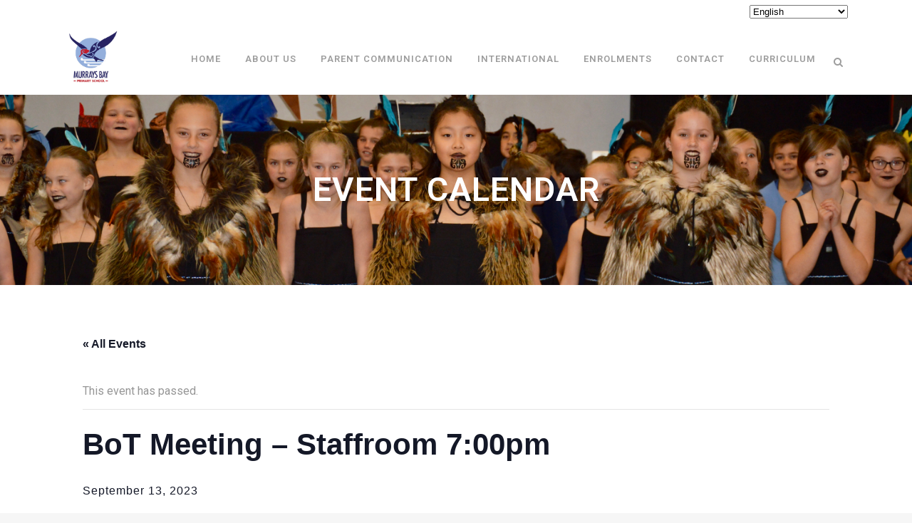

--- FILE ---
content_type: text/html; charset=UTF-8
request_url: https://www.murraysbay.school.nz/event/bot-meeting-staffroom-700pm-7/
body_size: 11613
content:
<!DOCTYPE html><html lang="en-US"><head><meta charset="UTF-8" /><title>Events for January 2026</title><meta name="viewport" content="width=device-width,initial-scale=1,user-scalable=no"><link rel="profile" href="https://gmpg.org/xfn/11" /><link rel="pingback" href="https://www.murraysbay.school.nz/xmlrpc.php" /><link rel="shortcut icon" type="image/x-icon" href="https://www.murraysbay.school.nz/wp-content/uploads/2015/04/favicon.png"><link rel="apple-touch-icon" href="https://www.murraysbay.school.nz/wp-content/uploads/2015/04/favicon.png"/><link rel='stylesheet' id='tec-variables-skeleton-css' href='https://www.murraysbay.school.nz/wp-content/plugins/the-events-calendar/common/src/resources/css/variables-skeleton.min.css' type='text/css' media='all' /><link rel='stylesheet' id='tec-variables-full-css' href='https://www.murraysbay.school.nz/wp-content/plugins/the-events-calendar/common/src/resources/css/variables-full.min.css' type='text/css' media='all' /><link rel='stylesheet' id='tribe-common-skeleton-style-css' href='https://www.murraysbay.school.nz/wp-content/plugins/the-events-calendar/common/src/resources/css/common-skeleton.min.css' type='text/css' media='all' /><link rel='stylesheet' id='tribe-common-full-style-css' href='https://www.murraysbay.school.nz/wp-content/plugins/the-events-calendar/common/src/resources/css/common-full.min.css' type='text/css' media='all' /><link rel='stylesheet' id='tribe-events-views-v2-bootstrap-datepicker-styles-css' href='https://www.murraysbay.school.nz/wp-content/plugins/the-events-calendar/vendor/bootstrap-datepicker/css/bootstrap-datepicker.standalone.min.css' type='text/css' media='all' /><link rel='stylesheet' id='tribe-tooltipster-css-css' href='https://www.murraysbay.school.nz/wp-content/plugins/the-events-calendar/common/vendor/tooltipster/tooltipster.bundle.min.css' type='text/css' media='all' /><link rel='stylesheet' id='tribe-events-views-v2-skeleton-css' href='https://www.murraysbay.school.nz/wp-content/plugins/the-events-calendar/src/resources/css/views-skeleton.min.css' type='text/css' media='all' /><link rel='stylesheet' id='tribe-events-views-v2-full-css' href='https://www.murraysbay.school.nz/wp-content/plugins/the-events-calendar/src/resources/css/views-full.min.css' type='text/css' media='all' /><link rel='stylesheet' id='tribe-events-views-v2-print-css' href='https://www.murraysbay.school.nz/wp-content/plugins/the-events-calendar/src/resources/css/views-print.min.css' type='text/css' media='print' /><link href='//fonts.googleapis.com/css?family=Raleway:100,200,300,400,500,600,700,800,900,300italic,400italic|Arapey:100,200,300,400,500,600,700,800,900,300italic,400italic|Roboto:100,200,300,400,500,600,700,800,900,300italic,400italic|Gabriela:100,200,300,400,500,600,700,800,900,300italic,400italic&subset=latin,latin-ext' rel='stylesheet' type='text/css'> <script defer src="[data-uri]"></script><meta name='robots' content='max-image-preview:large' /><style>img:is([sizes="auto" i], [sizes^="auto," i]) { contain-intrinsic-size: 3000px 1500px }</style><link rel='dns-prefetch' href='//www.murraysbay.school.nz' /><link rel='dns-prefetch' href='//maps.googleapis.com' /><link rel="alternate" type="application/rss+xml" title="Murrays Bay Primary School &raquo; Feed" href="https://www.murraysbay.school.nz/feed/" /><link rel="alternate" type="application/rss+xml" title="Murrays Bay Primary School &raquo; Comments Feed" href="https://www.murraysbay.school.nz/comments/feed/" /><link rel="alternate" type="text/calendar" title="Murrays Bay Primary School &raquo; iCal Feed" href="https://www.murraysbay.school.nz/events/?ical=1" /><link rel="alternate" type="application/rss+xml" title="Murrays Bay Primary School &raquo; BoT Meeting &#8211; Staffroom 7:00pm Comments Feed" href="https://www.murraysbay.school.nz/event/bot-meeting-staffroom-700pm-7/feed/" /><link rel='stylesheet' id='tribe-events-v2-single-skeleton-css' href='https://www.murraysbay.school.nz/wp-content/plugins/the-events-calendar/src/resources/css/tribe-events-single-skeleton.min.css' type='text/css' media='all' /><link rel='stylesheet' id='tribe-events-v2-single-skeleton-full-css' href='https://www.murraysbay.school.nz/wp-content/plugins/the-events-calendar/src/resources/css/tribe-events-single-full.min.css' type='text/css' media='all' /><link rel='stylesheet' id='wptu-front-style-css' href='https://www.murraysbay.school.nz/wp-content/cache/autoptimize/css/autoptimize_single_84726bf13fb79bc1544d78bd63af65da.css' type='text/css' media='all' /><link rel='stylesheet' id='default_style-css' href='https://www.murraysbay.school.nz/wp-content/themes/bridge/style.css' type='text/css' media='all' /><link rel='stylesheet' id='qode_font_awesome-css' href='https://www.murraysbay.school.nz/wp-content/themes/bridge/css/font-awesome/css/font-awesome.min.css' type='text/css' media='all' /><link rel='stylesheet' id='qode_font_elegant-css' href='https://www.murraysbay.school.nz/wp-content/themes/bridge/css/elegant-icons/style.min.css' type='text/css' media='all' /><link rel='stylesheet' id='qode_linea_icons-css' href='https://www.murraysbay.school.nz/wp-content/cache/autoptimize/css/autoptimize_single_18513056c4a412491127bc1cee55d372.css' type='text/css' media='all' /><link rel='stylesheet' id='qode_dripicons-css' href='https://www.murraysbay.school.nz/wp-content/cache/autoptimize/css/autoptimize_single_ab8ea68709d00ef86407d9a2682230e7.css' type='text/css' media='all' /><link rel='stylesheet' id='stylesheet-css' href='https://www.murraysbay.school.nz/wp-content/themes/bridge/css/stylesheet.min.css' type='text/css' media='all' /><link rel='stylesheet' id='qode_print-css' href='https://www.murraysbay.school.nz/wp-content/cache/autoptimize/css/autoptimize_single_4fe1858c1704416657e621748bc941d7.css' type='text/css' media='all' /><link rel='stylesheet' id='mac_stylesheet-css' href='https://www.murraysbay.school.nz/wp-content/themes/bridge/css/mac_stylesheet.css' type='text/css' media='all' /><link rel='stylesheet' id='webkit-css' href='https://www.murraysbay.school.nz/wp-content/cache/autoptimize/css/autoptimize_single_76a54724c04b8afbdc63ab1cf1db031f.css' type='text/css' media='all' /><link rel='stylesheet' id='style_dynamic-css' href='https://www.murraysbay.school.nz/wp-content/cache/autoptimize/css/autoptimize_single_aad4b1feae57f8f412eb7caaadd06afd.css' type='text/css' media='all' /><link rel='stylesheet' id='responsive-css' href='https://www.murraysbay.school.nz/wp-content/themes/bridge/css/responsive.min.css' type='text/css' media='all' /><link rel='stylesheet' id='style_dynamic_responsive-css' href='https://www.murraysbay.school.nz/wp-content/cache/autoptimize/css/autoptimize_single_7161226128868fa3771ce0021a5ccaea.css' type='text/css' media='all' /><link rel='stylesheet' id='js_composer_front-css' href='https://www.murraysbay.school.nz/wp-content/plugins/js_composer/assets/css/js_composer.min.css' type='text/css' media='all' /><link rel='stylesheet' id='custom_css-css' href='https://www.murraysbay.school.nz/wp-content/cache/autoptimize/css/autoptimize_single_39007db65f7f2181980555f150e1287f.css' type='text/css' media='all' /><link rel='stylesheet' id='aio-icon-manager-css' href='https://www.murraysbay.school.nz/wp-content/cache/autoptimize/css/autoptimize_single_d84d9b93cedb0e7ef3800ea21ed04036.css' type='text/css' media='all' /><link rel='stylesheet' id='bsf-Defaults-css' href='https://www.murraysbay.school.nz/wp-content/cache/autoptimize/css/autoptimize_single_a2b8132d2350c258ad4de3ab54bfa965.css' type='text/css' media='all' /><link rel='stylesheet' id='childstyle-css' href='https://www.murraysbay.school.nz/wp-content/cache/autoptimize/css/autoptimize_single_d0e935b9530742f0626a0d715c79545a.css' type='text/css' media='all' /> <script type="text/javascript" src="https://www.murraysbay.school.nz/wp-includes/js/jquery/jquery.min.js" id="jquery-core-js"></script> <script defer type="text/javascript" src="https://www.murraysbay.school.nz/wp-includes/js/jquery/jquery-migrate.min.js" id="jquery-migrate-js"></script> <script defer type="text/javascript" src="https://www.murraysbay.school.nz/wp-content/plugins/the-events-calendar/common/src/resources/js/tribe-common.min.js" id="tribe-common-js"></script> <script defer type="text/javascript" src="https://www.murraysbay.school.nz/wp-content/plugins/the-events-calendar/src/resources/js/views/breakpoints.min.js" id="tribe-events-views-v2-breakpoints-js"></script> <link rel="https://api.w.org/" href="https://www.murraysbay.school.nz/wp-json/" /><link rel="alternate" title="JSON" type="application/json" href="https://www.murraysbay.school.nz/wp-json/wp/v2/tribe_events/29002" /><link rel="canonical" href="https://www.murraysbay.school.nz/event/bot-meeting-staffroom-700pm-7/" /><link rel="alternate" title="oEmbed (JSON)" type="application/json+oembed" href="https://www.murraysbay.school.nz/wp-json/oembed/1.0/embed?url=https%3A%2F%2Fwww.murraysbay.school.nz%2Fevent%2Fbot-meeting-staffroom-700pm-7%2F" /><link rel="alternate" title="oEmbed (XML)" type="text/xml+oembed" href="https://www.murraysbay.school.nz/wp-json/oembed/1.0/embed?url=https%3A%2F%2Fwww.murraysbay.school.nz%2Fevent%2Fbot-meeting-staffroom-700pm-7%2F&#038;format=xml" /><meta name="tec-api-version" content="v1"><meta name="tec-api-origin" content="https://www.murraysbay.school.nz"><link rel="alternate" href="https://www.murraysbay.school.nz/wp-json/tribe/events/v1/events/29002" /><meta name="generator" content="Powered by WPBakery Page Builder - drag and drop page builder for WordPress."/> <!--[if lte IE 9]><link rel="stylesheet" type="text/css" href="https://www.murraysbay.school.nz/wp-content/plugins/js_composer/assets/css/vc_lte_ie9.min.css" media="screen"><![endif]--><script type="application/ld+json">[{"@context":"http://schema.org","@type":"Event","name":"BoT Meeting &#8211; Staffroom 7:00pm","description":"","url":"https://www.murraysbay.school.nz/event/bot-meeting-staffroom-700pm-7/","eventAttendanceMode":"https://schema.org/OfflineEventAttendanceMode","eventStatus":"https://schema.org/EventScheduled","startDate":"2023-09-13T00:00:00+12:00","endDate":"2023-09-13T23:59:59+12:00","performer":"Organization"}]</script><link rel="icon" href="https://www.murraysbay.school.nz/wp-content/uploads/2018/10/cropped-unnamed-32x32.jpg" sizes="32x32" /><link rel="icon" href="https://www.murraysbay.school.nz/wp-content/uploads/2018/10/cropped-unnamed-192x192.jpg" sizes="192x192" /><link rel="apple-touch-icon" href="https://www.murraysbay.school.nz/wp-content/uploads/2018/10/cropped-unnamed-180x180.jpg" /><meta name="msapplication-TileImage" content="https://www.murraysbay.school.nz/wp-content/uploads/2018/10/cropped-unnamed-270x270.jpg" /> <noscript><style type="text/css">.wpb_animate_when_almost_visible { opacity: 1; }</style></noscript></head><body data-rsssl=1 class="tribe_events-template-default single single-tribe_events postid-29002 tribe-events-page-template tribe-no-js  qode-child-theme-ver-1.0.0 qode-theme-ver-12.0 qode-theme-bridge wpb-js-composer js-comp-ver-5.4.2 vc_responsive events-single tribe-events-style-full tribe-events-style-theme" itemscope itemtype="http://schema.org/WebPage"><div class="wrapper"><div class="wrapper_inner">  <script>var _gaq = _gaq || [];
			_gaq.push(['_setAccount', 'UA-49621511-1']);
			_gaq.push(['_trackPageview']);

			(function() {
				var ga = document.createElement('script'); ga.type = 'text/javascript'; ga.async = true;
				ga.src = ('https:' == document.location.protocol ? 'https://ssl' : 'http://www') + '.google-analytics.com/ga.js';
				var s = document.getElementsByTagName('script')[0]; s.parentNode.insertBefore(ga, s);
			})();</script> <header class=" has_top scroll_top  stick scrolled_not_transparent page_header"><div class="header_inner clearfix"><form role="search" id="searchform" action="https://www.murraysbay.school.nz/" class="qode_search_form" method="get"><div class="container"><div class="container_inner clearfix"> <i class="qode_icon_font_awesome fa fa-search qode_icon_in_search" ></i> <input type="text" placeholder="Search" name="s" class="qode_search_field" autocomplete="off" /> <input type="submit" value="Search" /><div class="qode_search_close"> <a href="#"> <i class="qode_icon_font_awesome fa fa-times qode_icon_in_search" ></i> </a></div></div></div></form><div class="header_top_bottom_holder"><div class="mur_news"></div><div class="header_top clearfix" style='background-color:rgba(255, 255, 255, 1);' ><div class="container"><div class="container_inner clearfix"><div class="left"><div class="inner"></div></div><div class="right"><div class="inner"><div class="header-widget widget_gtranslate header-right-widget"><div class="gtranslate_wrapper" id="gt-wrapper-68903298"></div></div></div></div></div></div></div><div class="header_bottom clearfix" style=' background-color:rgba(255, 255, 255, 1);' ><div class="container"><div class="container_inner clearfix"><div class="header_inner_left"><div class="mobile_menu_button"> <span> <i class="qode_icon_font_awesome fa fa-bars " ></i> </span></div><div class="logo_wrapper"><div class="q_logo"> <a itemprop="url" href="https://www.murraysbay.school.nz/"> <img itemprop="image" class="normal" src="https://www.murraysbay.school.nz/wp-content/uploads/2017/07/MB_Logo_col-copywebsite.jpeg" alt="Logo"/> <img itemprop="image" class="light" src="https://www.murraysbay.school.nz/wp-content/uploads/2017/07/MB_Logo_col-copywebsite.jpeg" alt="Logo"/> <img itemprop="image" class="dark" src="https://www.murraysbay.school.nz/wp-content/uploads/2017/07/MB_Logo_col-copywebsite.jpeg" alt="Logo"/> <img itemprop="image" class="sticky" src="https://www.murraysbay.school.nz/wp-content/uploads/2017/07/MB_Logo_col-copywebsite.jpeg" alt="Logo"/> <img itemprop="image" class="mobile" src="https://www.murraysbay.school.nz/wp-content/uploads/2017/07/MB_Logo_col-copywebsite.jpeg" alt="Logo"/> </a></div></div></div><div class="header_inner_right"><div class="side_menu_button_wrapper right"><div class="side_menu_button"> <a class="search_button search_slides_from_window_top normal" href="javascript:void(0)"> <i class="qode_icon_font_awesome fa fa-search " ></i> </a></div></div></div><nav class="main_menu drop_down right"><ul id="menu-top_menu" class=""><li id="nav-menu-item-14751" class="menu-item menu-item-type-post_type menu-item-object-page menu-item-home  narrow"><a href="https://www.murraysbay.school.nz/" class=""><i class="menu_icon blank fa"></i><span>Home</span><span class="plus"></span></a></li><li id="nav-menu-item-14705" class="menu-item menu-item-type-post_type menu-item-object-page menu-item-has-children  has_sub narrow"><a href="https://www.murraysbay.school.nz/about-us/" class=" no_link" style="cursor: default;" onclick="JavaScript: return false;"><i class="menu_icon blank fa"></i><span>About Us</span><span class="plus"></span></a><div class="second"><div class="inner"><ul><li id="nav-menu-item-15278" class="menu-item menu-item-type-post_type menu-item-object-page "><a href="https://www.murraysbay.school.nz/about-us/the-board/" class=""><i class="menu_icon blank fa"></i><span>The Board &#038; Annual Reports</span><span class="plus"></span></a></li><li id="nav-menu-item-15279" class="menu-item menu-item-type-post_type menu-item-object-page "><a href="https://www.murraysbay.school.nz/about-us/business-partners/" class=""><i class="menu_icon blank fa"></i><span>Business Partners</span><span class="plus"></span></a></li><li id="nav-menu-item-15280" class="menu-item menu-item-type-post_type menu-item-object-page "><a href="https://www.murraysbay.school.nz/about-us/career-opportunities-2/" class=""><i class="menu_icon blank fa"></i><span>Career Opportunities</span><span class="plus"></span></a></li><li id="nav-menu-item-16378" class="menu-item menu-item-type-post_type menu-item-object-page "><a href="https://www.murraysbay.school.nz/about-us/charter/" class=""><i class="menu_icon blank fa"></i><span>School Site Map</span><span class="plus"></span></a></li><li id="nav-menu-item-19903" class="menu-item menu-item-type-post_type menu-item-object-page "><a href="https://www.murraysbay.school.nz/policies-and-procedures/" class=""><i class="menu_icon blank fa"></i><span>Policies and Procedures</span><span class="plus"></span></a></li><li id="nav-menu-item-15718" class="menu-item menu-item-type-post_type menu-item-object-page "><a href="https://www.murraysbay.school.nz/about-us/pta/" class=""><i class="menu_icon blank fa"></i><span>PTA</span><span class="plus"></span></a></li><li id="nav-menu-item-15281" class="menu-item menu-item-type-post_type menu-item-object-page "><a href="https://www.murraysbay.school.nz/about-us/our-people/" class=""><i class="menu_icon blank fa"></i><span>Turangawaewae      – Our People</span><span class="plus"></span></a></li><li id="nav-menu-item-15283" class="menu-item menu-item-type-post_type menu-item-object-page "><a href="https://www.murraysbay.school.nz/about-us/vision-at-mbs/" class=""><i class="menu_icon blank fa"></i><span>Vision at MBS</span><span class="plus"></span></a></li></ul></div></div></li><li id="nav-menu-item-14980" class="menu-item menu-item-type-post_type menu-item-object-page menu-item-has-children  has_sub narrow"><a href="https://www.murraysbay.school.nz/new-parents/" class=" no_link" style="cursor: default;" onclick="JavaScript: return false;"><i class="menu_icon blank fa"></i><span>Parent Communication</span><span class="plus"></span></a><div class="second"><div class="inner"><ul><li id="nav-menu-item-15286" class="menu-item menu-item-type-post_type menu-item-object-page "><a href="https://www.murraysbay.school.nz/new-parents/absencelate-notification/" class=""><i class="menu_icon blank fa"></i><span>Absence/Late Notification</span><span class="plus"></span></a></li><li id="nav-menu-item-15287" class="menu-item menu-item-type-post_type menu-item-object-page "><a href="https://www.murraysbay.school.nz/new-parents/after-school-care/" class=""><i class="menu_icon blank fa"></i><span>After School Care</span><span class="plus"></span></a></li><li id="nav-menu-item-15295" class="menu-item menu-item-type-post_type menu-item-object-page "><a href="https://www.murraysbay.school.nz/new-parents/byodcybersafety-agreements/" class=""><i class="menu_icon blank fa"></i><span>BYOD and Cyber Safety Agreements 2026</span><span class="plus"></span></a></li><li id="nav-menu-item-16138" class="menu-item menu-item-type-custom menu-item-object-custom "><a href="https://www.murraysbay.school.nz/events/" class=""><i class="menu_icon blank fa"></i><span>Event Calendar</span><span class="plus"></span></a></li><li id="nav-menu-item-15296" class="menu-item menu-item-type-post_type menu-item-object-page "><a href="https://www.murraysbay.school.nz/new-parents/newsletters/" class=""><i class="menu_icon blank fa"></i><span>Newsletters</span><span class="plus"></span></a></li><li id="nav-menu-item-16528" class="menu-item menu-item-type-post_type menu-item-object-page "><a href="https://www.murraysbay.school.nz/new-parents/reporting-national-standards/" class=""><i class="menu_icon blank fa"></i><span>Reporting Student Achievement</span><span class="plus"></span></a></li><li id="nav-menu-item-24395" class="menu-item menu-item-type-post_type menu-item-object-page "><a href="https://www.murraysbay.school.nz/extra-lessons/" class=""><i class="menu_icon blank fa"></i><span>Extra Lessons at our school</span><span class="plus"></span></a></li><li id="nav-menu-item-22842" class="menu-item menu-item-type-post_type menu-item-object-page "><a href="https://www.murraysbay.school.nz/dental-clinic/" class=""><i class="menu_icon blank fa"></i><span>Dental Clinic</span><span class="plus"></span></a></li><li id="nav-menu-item-15289" class="menu-item menu-item-type-post_type menu-item-object-page "><a href="https://www.murraysbay.school.nz/new-parents/school-lunches/" class=""><i class="menu_icon blank fa"></i><span>School Lunches</span><span class="plus"></span></a></li><li id="nav-menu-item-15290" class="menu-item menu-item-type-post_type menu-item-object-page "><a href="https://www.murraysbay.school.nz/new-parents/school-payment-details/" class=""><i class="menu_icon blank fa"></i><span>School Payment Details</span><span class="plus"></span></a></li><li id="nav-menu-item-15291" class="menu-item menu-item-type-post_type menu-item-object-page "><a href="https://www.murraysbay.school.nz/new-parents/school-uniform/" class=""><i class="menu_icon blank fa"></i><span>School Uniform</span><span class="plus"></span></a></li><li id="nav-menu-item-15292" class="menu-item menu-item-type-post_type menu-item-object-page "><a href="https://www.murraysbay.school.nz/new-parents/stationery/" class=""><i class="menu_icon blank fa"></i><span>Stationery</span><span class="plus"></span></a></li><li id="nav-menu-item-15293" class="menu-item menu-item-type-post_type menu-item-object-page "><a href="https://www.murraysbay.school.nz/new-parents/term-dates/" class=""><i class="menu_icon blank fa"></i><span>Term Dates</span><span class="plus"></span></a></li></ul></div></div></li><li id="nav-menu-item-14978" class="menu-item menu-item-type-post_type menu-item-object-page menu-item-has-children  has_sub narrow"><a href="https://www.murraysbay.school.nz/international/" class=" no_link" style="cursor: default;" onclick="JavaScript: return false;"><i class="menu_icon blank fa"></i><span>International</span><span class="plus"></span></a><div class="second"><div class="inner"><ul><li id="nav-menu-item-23556" class="menu-item menu-item-type-post_type menu-item-object-page "><a href="https://www.murraysbay.school.nz/international/meetthestaff/" class=""><i class="menu_icon blank fa"></i><span>Meet our International Representatives</span><span class="plus"></span></a></li><li id="nav-menu-item-15285" class="menu-item menu-item-type-post_type menu-item-object-page "><a href="https://www.murraysbay.school.nz/international/international-students/" class=""><i class="menu_icon blank fa"></i><span>Enrolments</span><span class="plus"></span></a></li><li id="nav-menu-item-23518" class="menu-item menu-item-type-post_type menu-item-object-page "><a href="https://www.murraysbay.school.nz/fees/" class=""><i class="menu_icon blank fa"></i><span>Fees</span><span class="plus"></span></a></li><li id="nav-menu-item-23538" class="menu-item menu-item-type-post_type menu-item-object-page "><a href="https://www.murraysbay.school.nz/international/codeofpractice/" class=""><i class="menu_icon blank fa"></i><span>CODE of Practice</span><span class="plus"></span></a></li><li id="nav-menu-item-23579" class="menu-item menu-item-type-post_type menu-item-object-page "><a href="https://www.murraysbay.school.nz/localarea/" class=""><i class="menu_icon blank fa"></i><span>Local Area</span><span class="plus"></span></a></li></ul></div></div></li><li id="nav-menu-item-14977" class="menu-item menu-item-type-post_type menu-item-object-page  narrow"><a href="https://www.murraysbay.school.nz/enrol/" class=""><i class="menu_icon blank fa"></i><span>Enrolments</span><span class="plus"></span></a></li><li id="nav-menu-item-14752" class="menu-item menu-item-type-post_type menu-item-object-page  narrow"><a href="https://www.murraysbay.school.nz/contact/" class=""><i class="menu_icon blank fa"></i><span>Contact</span><span class="plus"></span></a></li><li id="nav-menu-item-14979" class="menu-item menu-item-type-post_type menu-item-object-page menu-item-has-children  has_sub narrow"><a href="https://www.murraysbay.school.nz/curriculum/" class=" no_link" style="cursor: default;" onclick="JavaScript: return false;"><i class="menu_icon blank fa"></i><span>Curriculum</span><span class="plus"></span></a><div class="second"><div class="inner"><ul><li id="nav-menu-item-21635" class="menu-item menu-item-type-post_type menu-item-object-page "><a href="https://www.murraysbay.school.nz/library/" class=""><i class="menu_icon blank fa"></i><span>Library</span><span class="plus"></span></a></li><li id="nav-menu-item-17512" class="menu-item menu-item-type-post_type menu-item-object-page "><a href="https://www.murraysbay.school.nz/te-reo/" class=""><i class="menu_icon blank fa"></i><span>Maori Culture</span><span class="plus"></span></a></li><li id="nav-menu-item-15350" class="menu-item menu-item-type-post_type menu-item-object-page "><a href="https://www.murraysbay.school.nz/curriculum/outdoor-education/" class=""><i class="menu_icon blank fa"></i><span>Outdoor Education</span><span class="plus"></span></a></li><li id="nav-menu-item-16503" class="menu-item menu-item-type-post_type menu-item-object-page "><a href="https://www.murraysbay.school.nz/curriculum/primary-enterprise-programme/" class=""><i class="menu_icon blank fa"></i><span>Primary Enterprise Programme</span><span class="plus"></span></a></li><li id="nav-menu-item-15952" class="menu-item menu-item-type-post_type menu-item-object-page "><a href="https://www.murraysbay.school.nz/curriculum/real-learning/" class=""><i class="menu_icon blank fa"></i><span>Real Learning</span><span class="plus"></span></a></li><li id="nav-menu-item-15349" class="menu-item menu-item-type-post_type menu-item-object-page "><a href="https://www.murraysbay.school.nz/curriculum/roots-of-empathy/" class=""><i class="menu_icon blank fa"></i><span>Roots of Empathy</span><span class="plus"></span></a></li><li id="nav-menu-item-15348" class="menu-item menu-item-type-post_type menu-item-object-page "><a href="https://www.murraysbay.school.nz/curriculum/sports/" class=""><i class="menu_icon blank fa"></i><span>Sports</span><span class="plus"></span></a></li><li id="nav-menu-item-21555" class="menu-item menu-item-type-post_type menu-item-object-page "><a href="https://www.murraysbay.school.nz/trees-for-survival/" class=""><i class="menu_icon blank fa"></i><span>Trees for Survival</span><span class="plus"></span></a></li></ul></div></div></li></ul></nav><nav class="mobile_menu"><ul id="menu-top_menu-1" class=""><li id="mobile-menu-item-14751" class="menu-item menu-item-type-post_type menu-item-object-page menu-item-home "><a href="https://www.murraysbay.school.nz/" class=""><span>Home</span></a><span class="mobile_arrow"><i class="fa fa-angle-right"></i><i class="fa fa-angle-down"></i></span></li><li id="mobile-menu-item-14705" class="menu-item menu-item-type-post_type menu-item-object-page menu-item-has-children  has_sub"><h3><span>About Us</span></h3><span class="mobile_arrow"><i class="fa fa-angle-right"></i><i class="fa fa-angle-down"></i></span><ul class="sub_menu"><li id="mobile-menu-item-15278" class="menu-item menu-item-type-post_type menu-item-object-page "><a href="https://www.murraysbay.school.nz/about-us/the-board/" class=""><span>The Board &#038; Annual Reports</span></a><span class="mobile_arrow"><i class="fa fa-angle-right"></i><i class="fa fa-angle-down"></i></span></li><li id="mobile-menu-item-15279" class="menu-item menu-item-type-post_type menu-item-object-page "><a href="https://www.murraysbay.school.nz/about-us/business-partners/" class=""><span>Business Partners</span></a><span class="mobile_arrow"><i class="fa fa-angle-right"></i><i class="fa fa-angle-down"></i></span></li><li id="mobile-menu-item-15280" class="menu-item menu-item-type-post_type menu-item-object-page "><a href="https://www.murraysbay.school.nz/about-us/career-opportunities-2/" class=""><span>Career Opportunities</span></a><span class="mobile_arrow"><i class="fa fa-angle-right"></i><i class="fa fa-angle-down"></i></span></li><li id="mobile-menu-item-16378" class="menu-item menu-item-type-post_type menu-item-object-page "><a href="https://www.murraysbay.school.nz/about-us/charter/" class=""><span>School Site Map</span></a><span class="mobile_arrow"><i class="fa fa-angle-right"></i><i class="fa fa-angle-down"></i></span></li><li id="mobile-menu-item-19903" class="menu-item menu-item-type-post_type menu-item-object-page "><a href="https://www.murraysbay.school.nz/policies-and-procedures/" class=""><span>Policies and Procedures</span></a><span class="mobile_arrow"><i class="fa fa-angle-right"></i><i class="fa fa-angle-down"></i></span></li><li id="mobile-menu-item-15718" class="menu-item menu-item-type-post_type menu-item-object-page "><a href="https://www.murraysbay.school.nz/about-us/pta/" class=""><span>PTA</span></a><span class="mobile_arrow"><i class="fa fa-angle-right"></i><i class="fa fa-angle-down"></i></span></li><li id="mobile-menu-item-15281" class="menu-item menu-item-type-post_type menu-item-object-page "><a href="https://www.murraysbay.school.nz/about-us/our-people/" class=""><span>Turangawaewae      – Our People</span></a><span class="mobile_arrow"><i class="fa fa-angle-right"></i><i class="fa fa-angle-down"></i></span></li><li id="mobile-menu-item-15283" class="menu-item menu-item-type-post_type menu-item-object-page "><a href="https://www.murraysbay.school.nz/about-us/vision-at-mbs/" class=""><span>Vision at MBS</span></a><span class="mobile_arrow"><i class="fa fa-angle-right"></i><i class="fa fa-angle-down"></i></span></li></ul></li><li id="mobile-menu-item-14980" class="menu-item menu-item-type-post_type menu-item-object-page menu-item-has-children  has_sub"><h3><span>Parent Communication</span></h3><span class="mobile_arrow"><i class="fa fa-angle-right"></i><i class="fa fa-angle-down"></i></span><ul class="sub_menu"><li id="mobile-menu-item-15286" class="menu-item menu-item-type-post_type menu-item-object-page "><a href="https://www.murraysbay.school.nz/new-parents/absencelate-notification/" class=""><span>Absence/Late Notification</span></a><span class="mobile_arrow"><i class="fa fa-angle-right"></i><i class="fa fa-angle-down"></i></span></li><li id="mobile-menu-item-15287" class="menu-item menu-item-type-post_type menu-item-object-page "><a href="https://www.murraysbay.school.nz/new-parents/after-school-care/" class=""><span>After School Care</span></a><span class="mobile_arrow"><i class="fa fa-angle-right"></i><i class="fa fa-angle-down"></i></span></li><li id="mobile-menu-item-15295" class="menu-item menu-item-type-post_type menu-item-object-page "><a href="https://www.murraysbay.school.nz/new-parents/byodcybersafety-agreements/" class=""><span>BYOD and Cyber Safety Agreements 2026</span></a><span class="mobile_arrow"><i class="fa fa-angle-right"></i><i class="fa fa-angle-down"></i></span></li><li id="mobile-menu-item-16138" class="menu-item menu-item-type-custom menu-item-object-custom "><a href="https://www.murraysbay.school.nz/events/" class=""><span>Event Calendar</span></a><span class="mobile_arrow"><i class="fa fa-angle-right"></i><i class="fa fa-angle-down"></i></span></li><li id="mobile-menu-item-15296" class="menu-item menu-item-type-post_type menu-item-object-page "><a href="https://www.murraysbay.school.nz/new-parents/newsletters/" class=""><span>Newsletters</span></a><span class="mobile_arrow"><i class="fa fa-angle-right"></i><i class="fa fa-angle-down"></i></span></li><li id="mobile-menu-item-16528" class="menu-item menu-item-type-post_type menu-item-object-page "><a href="https://www.murraysbay.school.nz/new-parents/reporting-national-standards/" class=""><span>Reporting Student Achievement</span></a><span class="mobile_arrow"><i class="fa fa-angle-right"></i><i class="fa fa-angle-down"></i></span></li><li id="mobile-menu-item-24395" class="menu-item menu-item-type-post_type menu-item-object-page "><a href="https://www.murraysbay.school.nz/extra-lessons/" class=""><span>Extra Lessons at our school</span></a><span class="mobile_arrow"><i class="fa fa-angle-right"></i><i class="fa fa-angle-down"></i></span></li><li id="mobile-menu-item-22842" class="menu-item menu-item-type-post_type menu-item-object-page "><a href="https://www.murraysbay.school.nz/dental-clinic/" class=""><span>Dental Clinic</span></a><span class="mobile_arrow"><i class="fa fa-angle-right"></i><i class="fa fa-angle-down"></i></span></li><li id="mobile-menu-item-15289" class="menu-item menu-item-type-post_type menu-item-object-page "><a href="https://www.murraysbay.school.nz/new-parents/school-lunches/" class=""><span>School Lunches</span></a><span class="mobile_arrow"><i class="fa fa-angle-right"></i><i class="fa fa-angle-down"></i></span></li><li id="mobile-menu-item-15290" class="menu-item menu-item-type-post_type menu-item-object-page "><a href="https://www.murraysbay.school.nz/new-parents/school-payment-details/" class=""><span>School Payment Details</span></a><span class="mobile_arrow"><i class="fa fa-angle-right"></i><i class="fa fa-angle-down"></i></span></li><li id="mobile-menu-item-15291" class="menu-item menu-item-type-post_type menu-item-object-page "><a href="https://www.murraysbay.school.nz/new-parents/school-uniform/" class=""><span>School Uniform</span></a><span class="mobile_arrow"><i class="fa fa-angle-right"></i><i class="fa fa-angle-down"></i></span></li><li id="mobile-menu-item-15292" class="menu-item menu-item-type-post_type menu-item-object-page "><a href="https://www.murraysbay.school.nz/new-parents/stationery/" class=""><span>Stationery</span></a><span class="mobile_arrow"><i class="fa fa-angle-right"></i><i class="fa fa-angle-down"></i></span></li><li id="mobile-menu-item-15293" class="menu-item menu-item-type-post_type menu-item-object-page "><a href="https://www.murraysbay.school.nz/new-parents/term-dates/" class=""><span>Term Dates</span></a><span class="mobile_arrow"><i class="fa fa-angle-right"></i><i class="fa fa-angle-down"></i></span></li></ul></li><li id="mobile-menu-item-14978" class="menu-item menu-item-type-post_type menu-item-object-page menu-item-has-children  has_sub"><h3><span>International</span></h3><span class="mobile_arrow"><i class="fa fa-angle-right"></i><i class="fa fa-angle-down"></i></span><ul class="sub_menu"><li id="mobile-menu-item-23556" class="menu-item menu-item-type-post_type menu-item-object-page "><a href="https://www.murraysbay.school.nz/international/meetthestaff/" class=""><span>Meet our International Representatives</span></a><span class="mobile_arrow"><i class="fa fa-angle-right"></i><i class="fa fa-angle-down"></i></span></li><li id="mobile-menu-item-15285" class="menu-item menu-item-type-post_type menu-item-object-page "><a href="https://www.murraysbay.school.nz/international/international-students/" class=""><span>Enrolments</span></a><span class="mobile_arrow"><i class="fa fa-angle-right"></i><i class="fa fa-angle-down"></i></span></li><li id="mobile-menu-item-23518" class="menu-item menu-item-type-post_type menu-item-object-page "><a href="https://www.murraysbay.school.nz/fees/" class=""><span>Fees</span></a><span class="mobile_arrow"><i class="fa fa-angle-right"></i><i class="fa fa-angle-down"></i></span></li><li id="mobile-menu-item-23538" class="menu-item menu-item-type-post_type menu-item-object-page "><a href="https://www.murraysbay.school.nz/international/codeofpractice/" class=""><span>CODE of Practice</span></a><span class="mobile_arrow"><i class="fa fa-angle-right"></i><i class="fa fa-angle-down"></i></span></li><li id="mobile-menu-item-23579" class="menu-item menu-item-type-post_type menu-item-object-page "><a href="https://www.murraysbay.school.nz/localarea/" class=""><span>Local Area</span></a><span class="mobile_arrow"><i class="fa fa-angle-right"></i><i class="fa fa-angle-down"></i></span></li></ul></li><li id="mobile-menu-item-14977" class="menu-item menu-item-type-post_type menu-item-object-page "><a href="https://www.murraysbay.school.nz/enrol/" class=""><span>Enrolments</span></a><span class="mobile_arrow"><i class="fa fa-angle-right"></i><i class="fa fa-angle-down"></i></span></li><li id="mobile-menu-item-14752" class="menu-item menu-item-type-post_type menu-item-object-page "><a href="https://www.murraysbay.school.nz/contact/" class=""><span>Contact</span></a><span class="mobile_arrow"><i class="fa fa-angle-right"></i><i class="fa fa-angle-down"></i></span></li><li id="mobile-menu-item-14979" class="menu-item menu-item-type-post_type menu-item-object-page menu-item-has-children  has_sub"><h3><span>Curriculum</span></h3><span class="mobile_arrow"><i class="fa fa-angle-right"></i><i class="fa fa-angle-down"></i></span><ul class="sub_menu"><li id="mobile-menu-item-21635" class="menu-item menu-item-type-post_type menu-item-object-page "><a href="https://www.murraysbay.school.nz/library/" class=""><span>Library</span></a><span class="mobile_arrow"><i class="fa fa-angle-right"></i><i class="fa fa-angle-down"></i></span></li><li id="mobile-menu-item-17512" class="menu-item menu-item-type-post_type menu-item-object-page "><a href="https://www.murraysbay.school.nz/te-reo/" class=""><span>Maori Culture</span></a><span class="mobile_arrow"><i class="fa fa-angle-right"></i><i class="fa fa-angle-down"></i></span></li><li id="mobile-menu-item-15350" class="menu-item menu-item-type-post_type menu-item-object-page "><a href="https://www.murraysbay.school.nz/curriculum/outdoor-education/" class=""><span>Outdoor Education</span></a><span class="mobile_arrow"><i class="fa fa-angle-right"></i><i class="fa fa-angle-down"></i></span></li><li id="mobile-menu-item-16503" class="menu-item menu-item-type-post_type menu-item-object-page "><a href="https://www.murraysbay.school.nz/curriculum/primary-enterprise-programme/" class=""><span>Primary Enterprise Programme</span></a><span class="mobile_arrow"><i class="fa fa-angle-right"></i><i class="fa fa-angle-down"></i></span></li><li id="mobile-menu-item-15952" class="menu-item menu-item-type-post_type menu-item-object-page "><a href="https://www.murraysbay.school.nz/curriculum/real-learning/" class=""><span>Real Learning</span></a><span class="mobile_arrow"><i class="fa fa-angle-right"></i><i class="fa fa-angle-down"></i></span></li><li id="mobile-menu-item-15349" class="menu-item menu-item-type-post_type menu-item-object-page "><a href="https://www.murraysbay.school.nz/curriculum/roots-of-empathy/" class=""><span>Roots of Empathy</span></a><span class="mobile_arrow"><i class="fa fa-angle-right"></i><i class="fa fa-angle-down"></i></span></li><li id="mobile-menu-item-15348" class="menu-item menu-item-type-post_type menu-item-object-page "><a href="https://www.murraysbay.school.nz/curriculum/sports/" class=""><span>Sports</span></a><span class="mobile_arrow"><i class="fa fa-angle-right"></i><i class="fa fa-angle-down"></i></span></li><li id="mobile-menu-item-21555" class="menu-item menu-item-type-post_type menu-item-object-page "><a href="https://www.murraysbay.school.nz/trees-for-survival/" class=""><span>Trees for Survival</span></a><span class="mobile_arrow"><i class="fa fa-angle-right"></i><i class="fa fa-angle-down"></i></span></li></ul></li></ul></nav></div></div></div></div></div></header> <a id='back_to_top' href='#'> <span class="fa-stack"> <i class="fa fa-arrow-up" style=""></i> </span> </a><div class="content "><div class="content_inner  "><div class="title_outer title_without_animation with_image" data-height="233"><div class="title title_size_large  position_center" style="height:233px;"><div class="image responsive"><img src="https://www.murraysbay.school.nz/wp-content/uploads/2019/07/DSC_0008-1.jpg" alt="&nbsp;" /></div><div class="title_holder" ><div class="container"><div class="container_inner clearfix"><div class="title_subtitle_holder" style="padding-top:133px;"><div class="title_subtitle_holder_inner"><h1><span> EVENT CALENDAR</span></h1></div></div></div></div></div></div></div><div class="container bg-white"><div class="container_inner default_template_holder clearfix page_container_inner"><section id="tribe-events-pg-template" class="tribe-events-pg-template"><div class="tribe-events-before-html"></div><span class="tribe-events-ajax-loading"><img class="tribe-events-spinner-medium" src="https://www.murraysbay.school.nz/wp-content/plugins/the-events-calendar/src/resources/images/tribe-loading.gif" alt="Loading Events" /></span><div id="tribe-events-content" class="tribe-events-single"><p class="tribe-events-back"> <a href="https://www.murraysbay.school.nz/events/"> &laquo; All Events</a></p><div class="tribe-events-notices"><ul><li>This event has passed.</li></ul></div><h1 class="tribe-events-single-event-title">BoT Meeting &#8211; Staffroom 7:00pm</h1><div class="tribe-events-schedule tribe-clearfix"><h2><span class="tribe-event-date-start">September 13, 2023</span></h2></div><div id="tribe-events-header"  data-title="BoT Meeting &#8211; Staffroom 7:00pm &#8211; Murrays Bay Primary School" data-viewtitle="BoT Meeting &#8211; Staffroom 7:00pm"><nav class="tribe-events-nav-pagination" aria-label="Event Navigation"><ul class="tribe-events-sub-nav"><li class="tribe-events-nav-previous"><a href="https://www.murraysbay.school.nz/event/maori-language-week/"><span>&laquo;</span> Māori Language Week</a></li><li class="tribe-events-nav-next"><a href="https://www.murraysbay.school.nz/event/i-am-an-artist-waipapa/">&#8216;I Am An Artist&#8217; &#8211; Waipapa <span>&raquo;</span></a></li></ul></nav></div><div id="post-29002" class="post-29002 tribe_events type-tribe_events status-publish hentry"><div class="tribe-events-single-event-description tribe-events-content"></div><div class="tribe-events tribe-common"><div class="tribe-events-c-subscribe-dropdown__container"><div class="tribe-events-c-subscribe-dropdown"><div class="tribe-common-c-btn-border tribe-events-c-subscribe-dropdown__button"> <svg  class="tribe-common-c-svgicon tribe-common-c-svgicon--cal-export tribe-events-c-subscribe-dropdown__export-icon"  viewBox="0 0 23 17" xmlns="http://www.w3.org/2000/svg"> <path fill-rule="evenodd" clip-rule="evenodd" d="M.128.896V16.13c0 .211.145.383.323.383h15.354c.179 0 .323-.172.323-.383V.896c0-.212-.144-.383-.323-.383H.451C.273.513.128.684.128.896Zm16 6.742h-.901V4.679H1.009v10.729h14.218v-3.336h.901V7.638ZM1.01 1.614h14.218v2.058H1.009V1.614Z" /> <path d="M20.5 9.846H8.312M18.524 6.953l2.89 2.909-2.855 2.855" stroke-width="1.2" stroke-linecap="round" stroke-linejoin="round"/> </svg> <button
 class="tribe-events-c-subscribe-dropdown__button-text"
 aria-expanded="false"
 aria-controls="tribe-events-subscribe-dropdown-content"
 aria-label=""
 > Add to calendar </button> <svg  class="tribe-common-c-svgicon tribe-common-c-svgicon--caret-down tribe-events-c-subscribe-dropdown__button-icon"  viewBox="0 0 10 7" xmlns="http://www.w3.org/2000/svg" aria-hidden="true"><path fill-rule="evenodd" clip-rule="evenodd" d="M1.008.609L5 4.6 8.992.61l.958.958L5 6.517.05 1.566l.958-.958z" class="tribe-common-c-svgicon__svg-fill"/></svg></div><div id="tribe-events-subscribe-dropdown-content" class="tribe-events-c-subscribe-dropdown__content"><ul class="tribe-events-c-subscribe-dropdown__list"><li class="tribe-events-c-subscribe-dropdown__list-item"> <a
 href="https://www.google.com/calendar/event?action=TEMPLATE&#038;dates=20230913T000000/20230913T235959&#038;text=BoT%20Meeting%20%26%238211%3B%20Staffroom%207%3A00pm&#038;trp=false&#038;ctz=Pacific/Auckland&#038;sprop=website:https://www.murraysbay.school.nz"
 class="tribe-events-c-subscribe-dropdown__list-item-link"
 target="_blank"
 rel="noopener noreferrer nofollow noindex"
 > Google Calendar </a></li><li class="tribe-events-c-subscribe-dropdown__list-item"> <a
 href="webcal://www.murraysbay.school.nz/event/bot-meeting-staffroom-700pm-7/?ical=1"
 class="tribe-events-c-subscribe-dropdown__list-item-link"
 target="_blank"
 rel="noopener noreferrer nofollow noindex"
 > iCalendar </a></li><li class="tribe-events-c-subscribe-dropdown__list-item"> <a
 href="https://outlook.office.com/owa/?path=/calendar/action/compose&#038;rrv=addevent&#038;startdt=2023-09-13T00%3A00%3A00%2B12%3A00&#038;enddt=2023-09-13T00%3A00%3A00&#038;location&#038;subject=BoT%20Meeting%20-%20Staffroom%207%3A00pm&#038;body"
 class="tribe-events-c-subscribe-dropdown__list-item-link"
 target="_blank"
 rel="noopener noreferrer nofollow noindex"
 > Outlook 365 </a></li><li class="tribe-events-c-subscribe-dropdown__list-item"> <a
 href="https://outlook.live.com/owa/?path=/calendar/action/compose&#038;rrv=addevent&#038;startdt=2023-09-13T00%3A00%3A00%2B12%3A00&#038;enddt=2023-09-13T00%3A00%3A00&#038;location&#038;subject=BoT%20Meeting%20-%20Staffroom%207%3A00pm&#038;body"
 class="tribe-events-c-subscribe-dropdown__list-item-link"
 target="_blank"
 rel="noopener noreferrer nofollow noindex"
 > Outlook Live </a></li></ul></div></div></div></div><div class="tribe-events-single-section tribe-events-event-meta primary tribe-clearfix"><div class="tribe-events-meta-group tribe-events-meta-group-details"><h2 class="tribe-events-single-section-title"> Details</h2><dl><dt class="tribe-events-start-date-label"> Date:</dt><dd> <abbr class="tribe-events-abbr tribe-events-start-date published dtstart" title="2023-09-13"> September 13, 2023 </abbr></dd></dl></div></div></div><div id="tribe-events-footer"><nav class="tribe-events-nav-pagination" aria-label="Event Navigation"><ul class="tribe-events-sub-nav"><li class="tribe-events-nav-previous"><a href="https://www.murraysbay.school.nz/event/maori-language-week/"><span>&laquo;</span> Māori Language Week</a></li><li class="tribe-events-nav-next"><a href="https://www.murraysbay.school.nz/event/i-am-an-artist-waipapa/">&#8216;I Am An Artist&#8217; &#8211; Waipapa <span>&raquo;</span></a></li></ul></nav></div></div><div class="tribe-events-after-html"></div></section></div></div><div class="content_bottom" ></div></div></div><footer ><div class="footer_inner clearfix"><div class="footer_top_holder"><div class="footer_top"><div class="container"><div class="container_inner"><div class="two_columns_50_50 clearfix"><div class="column1"><div class="column_inner"><div class="two_columns_50_50 clearfix"><div class="column1 footer_col1"><div class="column_inner"><div id="text-3" class="widget widget_text"><h5>Contact Us</h5><div class="textwidget"><a href="mailto:office@murraysbay.school.nz">office@murraysbay.school.nz</a><br /> (09)478 6239<br /><br /> <b>Postal</b>: Murrays Bay School, 18 Clematis Ave, Murrays Bay, Auckland 0630<br /><br /> <b>Physical</b>: Murrays Bay School, 18 Clematis Ave, Murrays Bay, Auckland 0630 <br /><br /> <b>Weekly Office Hours</b>: Monday - Friday  8am - 4pm<div class="separator  transparent center  " style="margin-top: 12px;margin-bottom: 2px;"></div> <span class='q_social_icon_holder normal_social' ><a itemprop='url' href='https://www.facebook.com/murraysbay.school.nz' target='_blank'><i class="qode_icon_font_awesome fa fa-facebook fa-lg simple_social" style="font-size: 17px;" ></i></a></span> <span class='q_social_icon_holder normal_social' ><a itemprop='url' href='https://twitter.com/MurraysBay' target='_blank'><i class="qode_icon_font_awesome fa fa-twitter fa-lg simple_social" style="font-size: 17px;" ></i></a></span></div></div></div></div><div class="column2 footer_col2"><div class="column_inner"></div></div></div></div></div><div class="column2 footer_col3"><div class="column_inner"><div id="text-10" class="widget widget_text"><h5>Location Map</h5><div class="textwidget"><iframe src="https://www.google.com/maps/embed?pb=!1m18!1m12!1m3!1d6395.031342453287!2d174.74594924817876!3d-36.73419157752615!2m3!1f0!2f0!3f0!3m2!1i1024!2i768!4f13.1!3m3!1m2!1s0x6d0d3a3936da4b41%3A0xe1d7bff2b87a9f83!2sMurrays+Bay+School!5e0!3m2!1svi!2s!4v1422284891382" width="100%" frameborder="0" style="border:0"></iframe></div></div></div></div></div></div></div></div></div><div class="footer_bottom_holder"><div class="footer_bottom"><div class="textwidget"><span style="font-family: 'Arapey';font-size:18px;font-style:italic; ">Copyright &copy; 2023 Murrays Bay School.</span> <br> <a href="http://www.jadecreative.co.nz/our-services/web-design.html" target="_blank" title="Christchurch NZ Website Design, Professional Website Designers" >Website Design</a> by <a href="http://www.jadecreative.co.nz" title="Website Design, Jade Creative" target="_blank">Jade Creative</a></div></div></div></div></footer></div></div> <script defer src="[data-uri]"></script> <script defer src="[data-uri]"></script><script defer type="text/javascript" src="https://www.murraysbay.school.nz/wp-content/plugins/the-events-calendar/src/resources/js/views/viewport.min.js" id="tribe-events-views-v2-viewport-js"></script> <script defer type="text/javascript" src="https://www.murraysbay.school.nz/wp-content/plugins/the-events-calendar/src/resources/js/views/accordion.min.js" id="tribe-events-views-v2-accordion-js"></script> <script defer type="text/javascript" src="https://www.murraysbay.school.nz/wp-content/plugins/the-events-calendar/src/resources/js/views/view-selector.min.js" id="tribe-events-views-v2-view-selector-js"></script> <script defer type="text/javascript" src="https://www.murraysbay.school.nz/wp-content/plugins/the-events-calendar/vendor/bootstrap-datepicker/js/bootstrap-datepicker.min.js" id="tribe-events-views-v2-bootstrap-datepicker-js"></script> <script defer type="text/javascript" src="https://www.murraysbay.school.nz/wp-content/plugins/the-events-calendar/src/resources/js/views/events-bar-inputs.min.js" id="tribe-events-views-v2-events-bar-inputs-js"></script> <script defer type="text/javascript" src="https://www.murraysbay.school.nz/wp-content/plugins/the-events-calendar/src/resources/js/views/datepicker.min.js" id="tribe-events-views-v2-datepicker-js"></script> <script defer type="text/javascript" src="https://www.murraysbay.school.nz/wp-content/plugins/the-events-calendar/src/resources/js/views/navigation-scroll.min.js" id="tribe-events-views-v2-navigation-scroll-js"></script> <script defer type="text/javascript" src="https://www.murraysbay.school.nz/wp-content/plugins/the-events-calendar/src/resources/js/views/ical-links.min.js" id="tribe-events-views-v2-ical-links-js"></script> <script defer type="text/javascript" src="https://www.murraysbay.school.nz/wp-content/plugins/the-events-calendar/src/resources/js/views/events-bar.min.js" id="tribe-events-views-v2-events-bar-js"></script> <script defer type="text/javascript" src="https://www.murraysbay.school.nz/wp-content/plugins/the-events-calendar/common/vendor/tooltipster/tooltipster.bundle.min.js" id="tribe-tooltipster-js"></script> <script defer type="text/javascript" src="https://www.murraysbay.school.nz/wp-content/plugins/the-events-calendar/src/resources/js/views/tooltip.min.js" id="tribe-events-views-v2-tooltip-js"></script> <script defer type="text/javascript" src="https://www.murraysbay.school.nz/wp-content/plugins/the-events-calendar/src/resources/js/views/multiday-events.min.js" id="tribe-events-views-v2-multiday-events-js"></script> <script defer type="text/javascript" src="https://www.murraysbay.school.nz/wp-content/plugins/the-events-calendar/src/resources/js/views/month-mobile-events.min.js" id="tribe-events-views-v2-month-mobile-events-js"></script> <script defer type="text/javascript" src="https://www.murraysbay.school.nz/wp-content/plugins/the-events-calendar/src/resources/js/views/month-grid.min.js" id="tribe-events-views-v2-month-grid-js"></script> <script defer type="text/javascript" src="https://www.murraysbay.school.nz/wp-content/plugins/wp-performance-score-booster/assets/js/preloader.min.js" id="wppsb-preloader-js"></script> <script defer id="qode-like-js-extra" src="[data-uri]"></script> <script defer type="text/javascript" src="https://www.murraysbay.school.nz/wp-content/themes/bridge/js/plugins/qode-like.min.js" id="qode-like-js"></script> <script defer type="text/javascript" src="https://www.murraysbay.school.nz/wp-includes/js/jquery/ui/core.min.js" id="jquery-ui-core-js"></script> <script defer type="text/javascript" src="https://www.murraysbay.school.nz/wp-includes/js/jquery/ui/accordion.min.js" id="jquery-ui-accordion-js"></script> <script defer type="text/javascript" src="https://www.murraysbay.school.nz/wp-includes/js/jquery/ui/menu.min.js" id="jquery-ui-menu-js"></script> <script type="text/javascript" src="https://www.murraysbay.school.nz/wp-includes/js/dist/dom-ready.min.js" id="wp-dom-ready-js"></script> <script type="text/javascript" src="https://www.murraysbay.school.nz/wp-includes/js/dist/hooks.min.js" id="wp-hooks-js"></script> <script type="text/javascript" src="https://www.murraysbay.school.nz/wp-includes/js/dist/i18n.min.js" id="wp-i18n-js"></script> <script defer id="wp-i18n-js-after" src="[data-uri]"></script> <script type="text/javascript" src="https://www.murraysbay.school.nz/wp-includes/js/dist/a11y.min.js" id="wp-a11y-js"></script> <script defer type="text/javascript" src="https://www.murraysbay.school.nz/wp-includes/js/jquery/ui/autocomplete.min.js" id="jquery-ui-autocomplete-js"></script> <script defer type="text/javascript" src="https://www.murraysbay.school.nz/wp-includes/js/jquery/ui/controlgroup.min.js" id="jquery-ui-controlgroup-js"></script> <script defer type="text/javascript" src="https://www.murraysbay.school.nz/wp-includes/js/jquery/ui/checkboxradio.min.js" id="jquery-ui-checkboxradio-js"></script> <script defer type="text/javascript" src="https://www.murraysbay.school.nz/wp-includes/js/jquery/ui/button.min.js" id="jquery-ui-button-js"></script> <script defer type="text/javascript" src="https://www.murraysbay.school.nz/wp-includes/js/jquery/ui/datepicker.min.js" id="jquery-ui-datepicker-js"></script> <script defer id="jquery-ui-datepicker-js-after" src="[data-uri]"></script> <script defer type="text/javascript" src="https://www.murraysbay.school.nz/wp-includes/js/jquery/ui/mouse.min.js" id="jquery-ui-mouse-js"></script> <script defer type="text/javascript" src="https://www.murraysbay.school.nz/wp-includes/js/jquery/ui/resizable.min.js" id="jquery-ui-resizable-js"></script> <script defer type="text/javascript" src="https://www.murraysbay.school.nz/wp-includes/js/jquery/ui/draggable.min.js" id="jquery-ui-draggable-js"></script> <script defer type="text/javascript" src="https://www.murraysbay.school.nz/wp-includes/js/jquery/ui/dialog.min.js" id="jquery-ui-dialog-js"></script> <script defer type="text/javascript" src="https://www.murraysbay.school.nz/wp-includes/js/jquery/ui/droppable.min.js" id="jquery-ui-droppable-js"></script> <script defer type="text/javascript" src="https://www.murraysbay.school.nz/wp-includes/js/jquery/ui/progressbar.min.js" id="jquery-ui-progressbar-js"></script> <script defer type="text/javascript" src="https://www.murraysbay.school.nz/wp-includes/js/jquery/ui/selectable.min.js" id="jquery-ui-selectable-js"></script> <script defer type="text/javascript" src="https://www.murraysbay.school.nz/wp-includes/js/jquery/ui/sortable.min.js" id="jquery-ui-sortable-js"></script> <script defer type="text/javascript" src="https://www.murraysbay.school.nz/wp-includes/js/jquery/ui/slider.min.js" id="jquery-ui-slider-js"></script> <script defer type="text/javascript" src="https://www.murraysbay.school.nz/wp-includes/js/jquery/ui/spinner.min.js" id="jquery-ui-spinner-js"></script> <script defer type="text/javascript" src="https://www.murraysbay.school.nz/wp-includes/js/jquery/ui/tooltip.min.js" id="jquery-ui-tooltip-js"></script> <script defer type="text/javascript" src="https://www.murraysbay.school.nz/wp-includes/js/jquery/ui/tabs.min.js" id="jquery-ui-tabs-js"></script> <script defer type="text/javascript" src="https://www.murraysbay.school.nz/wp-includes/js/jquery/ui/effect.min.js" id="jquery-effects-core-js"></script> <script defer type="text/javascript" src="https://www.murraysbay.school.nz/wp-includes/js/jquery/ui/effect-blind.min.js" id="jquery-effects-blind-js"></script> <script defer type="text/javascript" src="https://www.murraysbay.school.nz/wp-includes/js/jquery/ui/effect-bounce.min.js" id="jquery-effects-bounce-js"></script> <script defer type="text/javascript" src="https://www.murraysbay.school.nz/wp-includes/js/jquery/ui/effect-clip.min.js" id="jquery-effects-clip-js"></script> <script defer type="text/javascript" src="https://www.murraysbay.school.nz/wp-includes/js/jquery/ui/effect-drop.min.js" id="jquery-effects-drop-js"></script> <script defer type="text/javascript" src="https://www.murraysbay.school.nz/wp-includes/js/jquery/ui/effect-explode.min.js" id="jquery-effects-explode-js"></script> <script defer type="text/javascript" src="https://www.murraysbay.school.nz/wp-includes/js/jquery/ui/effect-fade.min.js" id="jquery-effects-fade-js"></script> <script defer type="text/javascript" src="https://www.murraysbay.school.nz/wp-includes/js/jquery/ui/effect-fold.min.js" id="jquery-effects-fold-js"></script> <script defer type="text/javascript" src="https://www.murraysbay.school.nz/wp-includes/js/jquery/ui/effect-highlight.min.js" id="jquery-effects-highlight-js"></script> <script defer type="text/javascript" src="https://www.murraysbay.school.nz/wp-includes/js/jquery/ui/effect-pulsate.min.js" id="jquery-effects-pulsate-js"></script> <script defer type="text/javascript" src="https://www.murraysbay.school.nz/wp-includes/js/jquery/ui/effect-size.min.js" id="jquery-effects-size-js"></script> <script defer type="text/javascript" src="https://www.murraysbay.school.nz/wp-includes/js/jquery/ui/effect-scale.min.js" id="jquery-effects-scale-js"></script> <script defer type="text/javascript" src="https://www.murraysbay.school.nz/wp-includes/js/jquery/ui/effect-shake.min.js" id="jquery-effects-shake-js"></script> <script defer type="text/javascript" src="https://www.murraysbay.school.nz/wp-includes/js/jquery/ui/effect-slide.min.js" id="jquery-effects-slide-js"></script> <script defer type="text/javascript" src="https://www.murraysbay.school.nz/wp-includes/js/jquery/ui/effect-transfer.min.js" id="jquery-effects-transfer-js"></script> <script defer type="text/javascript" src="https://www.murraysbay.school.nz/wp-content/cache/autoptimize/js/autoptimize_single_255448333898ea17877c312399bcb4d5.js" id="plugins-js"></script> <script defer type="text/javascript" src="https://www.murraysbay.school.nz/wp-content/themes/bridge/js/plugins/jquery.carouFredSel-6.2.1.min.js" id="carouFredSel-js"></script> <script defer type="text/javascript" src="https://www.murraysbay.school.nz/wp-content/themes/bridge/js/plugins/lemmon-slider.min.js" id="lemmonSlider-js"></script> <script defer type="text/javascript" src="https://www.murraysbay.school.nz/wp-content/themes/bridge/js/plugins/jquery.fullPage.min.js" id="one_page_scroll-js"></script> <script defer type="text/javascript" src="https://www.murraysbay.school.nz/wp-content/themes/bridge/js/plugins/jquery.mousewheel.min.js" id="mousewheel-js"></script> <script defer type="text/javascript" src="https://www.murraysbay.school.nz/wp-content/themes/bridge/js/plugins/jquery.touchSwipe.min.js" id="touchSwipe-js"></script> <script defer type="text/javascript" src="https://www.murraysbay.school.nz/wp-content/plugins/js_composer/assets/lib/bower/isotope/dist/isotope.pkgd.min.js" id="isotope-js"></script> <script defer type="text/javascript" src="https://www.murraysbay.school.nz/wp-content/themes/bridge/js/plugins/packery-mode.pkgd.min.js" id="packery-js"></script> <script defer type="text/javascript" src="https://www.murraysbay.school.nz/wp-content/cache/autoptimize/js/autoptimize_single_33ce418cee8273af0cfd13c55bf91b05.js" id="stretch-js"></script> <script defer type="text/javascript" src="https://maps.googleapis.com/maps/api/js?key=AIzaSyC2jijXwFyZ2spsSU_c7jCjuwq_f2N8AyI&amp;ver=6.7.1" id="google_map_api-js"></script> <script defer type="text/javascript" src="https://www.murraysbay.school.nz/wp-content/cache/autoptimize/js/autoptimize_single_c02244b95913a7f9bb0d86f4f1cd819a.js" id="default_dynamic-js"></script> <script defer id="default-js-extra" src="[data-uri]"></script> <script defer type="text/javascript" src="https://www.murraysbay.school.nz/wp-content/themes/bridge/js/default.min.js" id="default-js"></script> <script defer type="text/javascript" src="https://www.murraysbay.school.nz/wp-content/cache/autoptimize/js/autoptimize_single_24b28ecb559a8adf2ee81d794dc3352a.js" id="custom_js-js"></script> <script defer type="text/javascript" src="https://www.murraysbay.school.nz/wp-includes/js/comment-reply.min.js" id="comment-reply-js" data-wp-strategy="async"></script> <script defer type="text/javascript" src="https://www.murraysbay.school.nz/wp-content/plugins/js_composer/assets/js/dist/js_composer_front.min.js" id="wpb_composer_front_js-js"></script> <script defer type="text/javascript" src="https://www.murraysbay.school.nz/wp-content/plugins/ticker-ultimate/assets/js/breaking-news-ticker.min.js" id="wptu-ticker-script-js"></script> <script defer type="text/javascript" src="https://www.murraysbay.school.nz/wp-content/cache/autoptimize/js/autoptimize_single_71ed21b3e9750874ba4158057a69c317.js" id="wptu-public-js-js"></script> <script type="text/javascript" id="gt_widget_script_68903298-js-before">window.gtranslateSettings = /* document.write */ window.gtranslateSettings || {};window.gtranslateSettings['68903298'] = {"default_language":"en","languages":["ar","zh-CN","nl","en","fr","de","it","mi","pt","ru","es"],"url_structure":"none","wrapper_selector":"#gt-wrapper-68903298","select_language_label":"Select Language","horizontal_position":"inline","flags_location":"\/wp-content\/plugins\/gtranslate\/flags\/"};</script><script src="https://www.murraysbay.school.nz/wp-content/plugins/gtranslate/js/dropdown.js" data-no-optimize="1" data-no-minify="1" data-gt-orig-url="/event/bot-meeting-staffroom-700pm-7/" data-gt-orig-domain="www.murraysbay.school.nz" data-gt-widget-id="68903298" defer></script><script defer type="text/javascript" src="https://www.murraysbay.school.nz/wp-content/plugins/the-events-calendar/common/src/resources/js/utils/query-string.min.js" id="tribe-query-string-js"></script> <script defer src='https://www.murraysbay.school.nz/wp-content/cache/autoptimize/js/autoptimize_single_ed2a4da46568eb4080ede2396431343a.js'></script> <script defer type="text/javascript" src="https://www.murraysbay.school.nz/wp-includes/js/underscore.min.js" id="underscore-js"></script> <script defer src='https://www.murraysbay.school.nz/wp-content/cache/autoptimize/js/autoptimize_single_5ecfc97f98f4182283767624aa556197.js'></script> <script defer type="text/javascript" src="https://www.murraysbay.school.nz/wp-content/plugins/the-events-calendar/src/resources/js/views/manager.min.js" id="tribe-events-views-v2-manager-js"></script> <script defer src="[data-uri]"></script> </body></html>

--- FILE ---
content_type: text/css
request_url: https://www.murraysbay.school.nz/wp-content/cache/autoptimize/css/autoptimize_single_39007db65f7f2181980555f150e1287f.css
body_size: 632
content:
@media only screen and (max-width:768px){.qode_slider_preloader,.carousel-inner>.item,.carousel{height:400px !important}}@media only screen and (max-width:480px){.qode_slider_preloader,.carousel-inner>.item,.carousel{height:300px !important}}.footer_inner .widget,.footer_inner .widget p,.footer_inner .widget a,.footer_inner .widget span,.footer_inner .widget h5,.footer_inner .widget .textwidget,.footer_inner .widget i,.footer_inner .ninja-forms-all-fields-wrap .ninja-forms-field,.footer_top .q_social_icon_holder i.simple_social,.footer_inner .ninja-forms-all-fields-wrap .ninja-forms-field[type=submit],.footer_bottom .textwidget a,.footer_bottom .textwidget{color:#1e6c73;border-color:#1e6c73}Feel free to change the height (400px and 300px)

--- FILE ---
content_type: text/css
request_url: https://www.murraysbay.school.nz/wp-content/cache/autoptimize/css/autoptimize_single_d84d9b93cedb0e7ef3800ea21ed04036.css
body_size: 463
content:
.vc_modal_box,.modal_box>.wpb_element_wrapper{background-image:url(//www.murraysbay.school.nz/wp-content/plugins/VC_Modal_Popup/css/../img/12.png) !important}#smile_icon_search{width:96%;height:136px;overflow-y:scroll;overflow-x:hidden;border:1px solid #ddd}#smile_icon_search p{margin-left:8px;margin-bottom:7px;clear:both;padding-top:7px}.icons-list.smile_icon{margin-top:-10px}.edit_form_line .search-icon{width:350px !important}.smile_icon li{float:left;width:36px;height:36px;text-align:center;display:block;box-shadow:0px 0px 0px 1px #ddd;margin:0}.smile_icon li>i{font-size:18px;vertical-align:text-bottom;display:inline-block;line-height:36px}.smile_icon li label{display:none}.preview-icon{width:64px;height:56px;line-height:56px;font-size:40px;float:left;text-align:center;margin-top:-10px}.smile_icon li:hover i{z-index:99;zoom:1.3;font-size:18px;top:-3px;left:-3px;position:relative;width:36px;line-height:36px;height:36px;display:block;background:#4c4c4c;color:#fff;cursor:pointer}.smile_icon li.selected{background:#0785e7;color:#fff}input.search-icon{padding:5px 7px !important;font-size:13px;line-height:1.5em !important}

--- FILE ---
content_type: application/javascript
request_url: https://www.murraysbay.school.nz/wp-content/cache/autoptimize/js/autoptimize_single_71ed21b3e9750874ba4158057a69c317.js
body_size: 406
content:
(function($){wptu_ticker_init();$(document).on('click','.fl-accordion-item',function(){var cls_ele=$(this).closest('.fl-accordion');var ele_control=cls_ele.find('.fl-accordion-button').attr('aria-controls');var ticker_wrap=$('#'+ele_control).find('.wptu-news-ticker');if(ticker_wrap.length>0){$(window).trigger('resize');}});$(document).on('click','.et_pb_toggle',function(){var acc_cont=$(this).find('.et_pb_toggle_content');var ticker_wrap=acc_cont.find('.wptu-news-ticker');if(ticker_wrap.length>0){$(window).trigger('resize');}});})(jQuery);function wptu_ticker_init(){jQuery('.wptu-news-ticker').each(function(index){var ticker_id=jQuery(this).attr('id');var ticker_conf=jQuery.parseJSON(jQuery(this).attr('data-conf'));if(typeof(ticker_id)!='undefined'&&ticker_id!=''&&ticker_conf!='undefined'){if(ticker_conf.fontstyle=="italic"){jQuery(this).addClass("wpos-italic");}
if(ticker_conf.fontstyle=="bold"){jQuery(this).addClass("wpos-bold");}
if(ticker_conf.fontstyle=="bold-italic"){jQuery(this).addClass("wpos-bold wpos-italic");}
jQuery('#'+ticker_id).breakingNews({stopOnHover:true,effect:ticker_conf.effect,delayTimer:parseInt(ticker_conf.timer),play:(ticker_conf.autoplay=='false')?false:true,borderWidth:(ticker_conf.border=='false')?0:2,});}});}